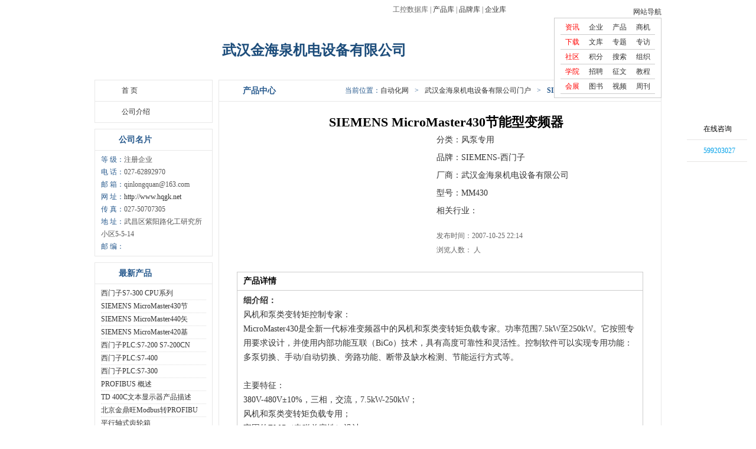

--- FILE ---
content_type: text/html; Charset=gb2312
request_url: http://www.ca800.com/product/d_1nrusm3si7ajb.html
body_size: 433
content:
<html><head><meta http-equiv="Content-Type" content="text/html; charset=gb2312" /><meta http-equiv="pragma" content="no-cache" /><meta http-equiv="cache-control" content="no-store" /><meta http-equiv="Connection" content="Close" /><script>function JumpSelf(){	self.location="/product/d_1nrusm3si7ajb.html?WebShieldSessionVerify=WeGd9tALEILOCGTeoOJS";}</script><script>setTimeout("JumpSelf()",700);</script></head><body></body></html>

--- FILE ---
content_type: text/html; Charset=gb2312
request_url: http://www.ca800.com/product/d_1nrusm3si7ajb.html?WebShieldSessionVerify=WeGd9tALEILOCGTeoOJS
body_size: 389
content:
<html><head><meta http-equiv="Content-Type" content="text/html; charset=gb2312" /><meta http-equiv="pragma" content="no-cache" /><meta http-equiv="cache-control" content="no-store" /><meta http-equiv="Connection" content="Close" /><script>function JumpSelf(){	self.location="/product/d_1nrusm3si7ajb.html";}</script><script>setTimeout("JumpSelf()",700);</script></head><body></body></html>

--- FILE ---
content_type: text/html
request_url: http://www.ca800.com/product/d_1nrusm3si7ajb.html
body_size: 20678
content:

<!DOCTYPE html PUBLIC "-//W3C//DTD XHTML 1.0 Transitional//EN" "http://www.w3.org/TR/xhtml1/DTD/xhtml1-transitional.dtd">
<html xmlns="http://www.w3.org/1999/xhtml">
<head><title>
	SIEMENS MicroMaster430节能型变频器MM430-产品中心-武汉金海泉机电设备有限公司门户-中国自动化网(ca800.com)
</title><meta name="description" content="产品名称：SIEMENS MicroMaster430节能型变频器，发布日期：2007年10月25日，品牌：SIEMENS-西门子，型号：MM430，厂商：武汉金海泉机电设备有限公司。" /><meta name="keywords" content="SIEMENS MicroMaster430节能型变频器,MM430" /><link rel="stylesheet" href="http://res.ca800.com/qiye/css/css.css" /><link rel="stylesheet" href="http://res.ca800.com/portal/css/kefu.css" type="text/css" />
    <script type="text/javascript" src="/script/function.js"></script>
    
</head>

<link href='/images/webicon.png' rel='shortcut icon' type='image/x-icon' />
<link rel="shortcut icon" href="/images/webicon_16X16.ico" />
<link rel="bookmark"href="/images/webicon_16X16.ico" />
<div style="display: none;">

<script>
    (function (i, s, o, g, r, a, m) {
        i['GoogleAnalyticsObject'] = r; i[r] = i[r] || function () {
            (i[r].q = i[r].q || []).push(arguments)
        }, i[r].l = 1 * new Date(); a = s.createElement(o),
  m = s.getElementsByTagName(o)[0]; a.async = 1; a.src = g; m.parentNode.insertBefore(a, m)
    })(window, document, 'script', 'https://www.google-analytics.com/analytics.js', 'ga');

    ga('create', 'UA-78822443-1', 'auto');
    ga('send', 'pageview');

</script>

    <script>
        var _hmt = _hmt || [];
        (function () {
            var hm = document.createElement("script");
            hm.src = "https://hm.baidu.com/hm.js?57a0c48ef04a2d3a7e7dec8e459b2bb4";
            var s = document.getElementsByTagName("script")[0];
            s.parentNode.insertBefore(hm, s);
        })();
</script>

    <script>
        (function () {
            var bp = document.createElement('script');
            var curProtocol = window.location.protocol.split(':')[0];
            if (curProtocol === 'https') {
                bp.src = 'https://zz.bdstatic.com/linksubmit/push.js';
            }
            else {
                bp.src = 'http://push.zhanzhang.baidu.com/push.js';
            }
            var s = document.getElementsByTagName("script")[0];
            s.parentNode.insertBefore(bp, s);
        })();
</script>
</div>
<body>
   <form name="aspnetForm" method="post" action="../freecompany/productdetail.aspx?cid=2013070311110027282&amp;pid=2013070211110120043" id="aspnetForm">
<div>

</div>

    <div class="top">
        <div class="top_main">
            <span class="login" id="indexlogin"></span><span class="top_title">工控数据库 | <a href="/product/"
                target="_blank">产品库</a> | <a href="/brand/a.html"
                    target="_blank">品牌库</a> | <a href="/company/"
                        target="_blank">企业库</a></span>
            <div id="top-nav">
                <a class="menu-hd" href="http://www.ca800.com"
                    target="_top">网站导航<b></b></a>
                <div class="menu-bd-panel">
                    <ul>
                        <li><a href="/news/" class="red"
                            target="_blank">资讯</a> <a href="/company/"
                                target="_blank">企业</a> <a href="/product/"
                                    target="_blank">产品</a> <a href="/biz/"
                                        target="_blank">商机</a></li>
                        <li><a href="/down/" class="red"
                            target="_blank">下载</a> <a href="/apply/"
                                target="_blank">文库</a> <a href="/special/"
                                    target="_blank">专题</a> <a href="/news/profile/l_1.html"
                                        target="_blank">专访</a> </li>
                        <li><a href="http://sns.ca800.com" class="red" target="_blank">
                            社区</a> <a href="/integral/">积分</a>
                            <a href="/search/" target="_blank">
                                搜索</a> <a href="/organise/"
                                    target="_blank">组织</a></li>
                        <li><a href="/train/" target="_blank"
                            class="red">学院</a> <a href="/talent/"
                                target="_blank">招聘</a> <a href="/solicit/l_1.html"
                                    target="_blank">征文</a> <a href="/train/cf_0_0_2_0_1.html"
                                        target="_blank">教程</a> </li>
                        <li><a href="/exhibit/" class="red"
                            target="_blank">会展</a> <a href="/book/"
                                target="_blank">图书</a> <a href="/tv/"
                                    target="_blank">视频</a> <a href="/weekly/"
                                        target="_blank">周刊</a></li>
                    </ul>
                </div>
            </div>
        </div>
    </div>
    <div class="wraper">
        
        <div class="header">
            <div class="logo">
                
            </div>
            <h1>
                武汉金海泉机电设备有限公司</h1>
        </div>
        
        <div class="left">
            
            <div class="left-menu">
                <ul>
                    <li><a href="/p/1nrusp10pia0i/index.html"
                        >首 页</a></li>
                    <li><a href="/p/1nrusp10pia0i/intro.html"
                        >公司介绍</a></li>
                </ul>
            </div>
            <div class="contact">
                <div class="title">
                    公司名片</div>
                <div class="detail">
                    <span>等 级：</span>注册企业<img src='/images/level/2016092615213100001.png'><br />
                    <span>电 话：</span>027-62892970<br />
                    <span>邮 箱：</span>qinlongquan@163.com<br />
                    <span>网 址：</span><a id="ctl00_litWeb" href="http://www.hqgk.net" target="_blank">http://www.hqgk.net</a><br />
                    <span>传 真：</span>027-50707305<br />
                    <span>地 址：</span>武昌区紫阳路化工研究所小区5-5-14<br />
                    <span>邮 编：</span>
                    <br />
                </div>
            </div>
            <div class="contact">
                <div class="title">
                    最新产品</div>
                <div class="detail">
                    
                            <div style="border-bottom: 1px dotted #dcdcdc;"><a href="/product/d_1nrusm3si7al4.html"
                                target="_blank" title="西门子S7-300 CPU系列">
                                西门子S7-300 CPU系列</a>
                                </div>
                        
                            <div style="border-bottom: 1px dotted #dcdcdc;"><a href="/product/d_1nrusm3si7ajb.html"
                                target="_blank" title="SIEMENS MicroMaster430节能型变频器">
                                SIEMENS MicroMaster430节</a>
                                </div>
                        
                            <div style="border-bottom: 1px dotted #dcdcdc;"><a href="/product/d_1nrusm3si7apo.html"
                                target="_blank" title="SIEMENS MicroMaster440矢量型变频器">
                                SIEMENS MicroMaster440矢</a>
                                </div>
                        
                            <div style="border-bottom: 1px dotted #dcdcdc;"><a href="/product/d_1nrusm3si7ag8.html"
                                target="_blank" title="SIEMENS MicroMaster420基本型变频器">
                                SIEMENS MicroMaster420基</a>
                                </div>
                        
                            <div style="border-bottom: 1px dotted #dcdcdc;"><a href="/product/d_1nrusm3si7982.html"
                                target="_blank" title="西门子PLC:S7-200 S7-200CN">
                                西门子PLC:S7-200 S7-200CN</a>
                                </div>
                        
                            <div style="border-bottom: 1px dotted #dcdcdc;"><a href="/product/d_1nrusm3si798i.html"
                                target="_blank" title="西门子PLC:S7-400">
                                西门子PLC:S7-400</a>
                                </div>
                        
                            <div style="border-bottom: 1px dotted #dcdcdc;"><a href="/product/d_1nrusm3si79ck.html"
                                target="_blank" title="西门子PLC:S7-300">
                                西门子PLC:S7-300</a>
                                </div>
                        
                            <div style="border-bottom: 1px dotted #dcdcdc;"><a href="/product/d_1nrusm3si7cav.html"
                                target="_blank" title="PROFIBUS 概述">
                                PROFIBUS 概述</a>
                                </div>
                        
                            <div style="border-bottom: 1px dotted #dcdcdc;"><a href="/product/d_1nrusm3si7cd9.html"
                                target="_blank" title="TD 400C文本显示器产品描述">
                                TD 400C文本显示器产品描述</a>
                                </div>
                        
                            <div style="border-bottom: 1px dotted #dcdcdc;"><a href="/product/d_1nrusm3si6q72.html"
                                target="_blank" title="北京金鼎旺Modbus转PROFIBUS-DP转换器">
                                北京金鼎旺Modbus转PROFIBU</a>
                                </div>
                        
                            <div style="border-bottom: 1px dotted #dcdcdc;"><a href="/product/d_1nrusm3si79av.html"
                                target="_blank" title="平行轴式齿轮箱">
                                平行轴式齿轮箱</a>
                                </div>
                        
                </div>
            </div>
            
        </div>
        
    <div class="right">
        <div class="main-box">
            <div class="title">
                <span style="float: left;">产品中心</span>
                <div class="current">
                    当前位置：<a href="http://www.ca800.com">自动化网</a><span>></span><a href="/p/1nrusp10pia0i/index.html">武汉金海泉机电设备有限公司门户</a><span>></span><strong>SIEMENS MicroMaster430节能型</strong></div>
            </div>
            <div class="newsdetail border fl">
                <div class="sy_gai81" style="padding-left: 30px;">
                    <h1>
                        SIEMENS MicroMaster430节能型变频器</h1>
                    <div class="pro-info fl">
                        <div class="product-img border fl mr10">
                            <img src="http://picture.ca800.com/picture/2012/product/2007-10-26/2007102617164947817.bmp" id="ctl00_content_img_proimg" width="320" border="0" class="jqzoom" rel="" alt="SIEMENS MicroMaster430节能型变频器" />
                        </div>
                        <p>
                            分类：<a href="/product/l_aircompressorvf_0_0_2_00_1.html" target="_blank">风泵专用</a><br />
                            品牌：<a href="/product/l_0_1nrum4ski22b9_0_2_00_1.html" target="_blank">SIEMENS-西门子</a><br />
                            厂商：<a href="/p/1nrusp10pia0i/index.html" target="_blank">武汉金海泉机电设备有限公司</a><br />
                            <!--系列：暂无<br />-->
                            型号：MM430<br />
                            相关行业：</p>
                        <span>发布时间：2007-10-25 22:14<br />
                         
                            浏览人数：<font id="ViewTimes"></font>
                            人</span>
                    </div>
                    <div class="pro-detail mt10">
                        <h2>
                            产品详情</h2>
                        <div class="pro-content fl f14">
                            <STRONG>细介绍：<BR></STRONG>
<DIV id=ctl00_ContentPlaceHolder1_WebpartManagerBar1_WebPartManager1_gwpElementDetails1_ElementDetails1_ctl00_divDetails>风机和泵类变转矩控制专家： <BR>MicroMaster430是全新一代标准变频器中的风机和泵类变转矩负载专家。功率范围7.5kW至250kW。它按照专用要求设计，并使用内部功能互联（BiCo）技术，具有高度可靠性和灵活性。控制软件可以实现专用功能：多泵切换、手动/自动切换、旁路功能、断带及缺水检测、节能运行方式等。 <BR><BR>主要特征： <BR>380V-480V±10%，三相，交流，7.5kW-250kW； <BR>风机和泵类变转矩负载专用； <BR>牢固的EMC（电磁兼容性）设计； <BR>控制信号的快速响应； <BR><BR><BR>控制功能： <BR>线性v/f控制，并带有增强电机动态响应和控制特性的磁通电流控制（FCC），多点 v/f控制； <BR>内置PID控制器； <BR>快速电流限制，防止运行中不应有的跳闸； <BR>数字量输入6个，模拟量输入2个，模拟量输出2个，继电器输出3个； <BR>具有15个固定频率，4个跳转频率，可编程； <BR>采用BiCo技术，实现I/O端口自由连接； <BR>集成RS485通讯接口，可选PROFIBUS-DP通讯模块； <BR>灵活的斜坡函数发生器，可选平滑功能； <BR>三组参数切换功能：电机数据切换，命令数据切换； <BR>风机和泵类专用功能： <BR>多泵切换 <BR>旁路功能 <BR>手动/自动切换 <BR>断带及缺水检测 <BR>节能方式 <BR><BR>保护功能： <BR>过载能力为140％额定负载电流，持续时间3秒和110％额定负载电流，持续时间60秒; <BR>过电压、欠电压保护； <BR>变频器过温保护； <BR>接地故障保护，短路保护； <BR>I2t电动机过热保护； <BR>PTC/KTY电机保护。</DIV></BR></BR></BR></BR></BR></BR></BR></BR></BR></BR></BR></BR></BR></BR></BR></BR></BR></BR></BR></BR></BR></BR></BR></BR></BR></BR></BR></BR></BR></BR></BR></BR></BR></BR>
                        </div>
                    </div>
                    <div class="pro-detail mt10">
                        <h2>
                            联系方式</h2>
                        <div class="pro-content fl f14">
                            <div class="detail-title">
                                中国自动化网安全提示，在购买供应商商品时，请一定要先审核好企业信息是否真实，谨防网上诈骗。</div>
                            公司名称：武汉金海泉机电设备有限公司<br />
                            联系人：
                            秦龙泉
                            <br />
                            联系电话：13437261019<br />
                            手机号：13437261019<br />
                            传 真：027-50701605<br />
                            电子信箱：qinlongquan@163.com<br />
                            公司网站：http://www.hqgk.net<br />
                            公司地址：武汉市武昌区聚豪华庭2501<br />
                        </div>
                    </div>
                </div>
            </div>
        </div>
    </div>
    <script type="text/javascript" src="http://res.ca800.com/qiye/js/jquery-1.8.3.min.js"></script>

     <script type="text/javascript" language="javascript">
         $(function () {
             $.ajax({
                 type: "GET",
                 url: "/tools/getViewTimes.ashx?type=product",
                 data: "&id=2013070211110120043",
                 dataType: "text",
                 success: function (resText) {
                     $("#ViewTimes").html(resText);
                 },
                 error: function (resText) {
                     $("#ViewTimes").html(resText);
                 }
             })
         })
    </script>

    </div>
    <div class="footer">
        
        <div class="copyright">
            武汉金海泉机电设备有限公司<br />
            地址：
            武昌区紫阳路化工研究所小区5-5-14
            电话：027-62892970
            <div>
                <div class="copy">
                
                版权所有：武汉金海泉机电设备有限公司&nbsp;&nbsp;&nbsp;&nbsp; 技术支持：中国自动化网<a href="http://www.ca800.com">(www.ca800.com)</a>&nbsp;&nbsp;&nbsp;&nbsp;<a href="/Disclaimer/" target="_blank">
                    免责声明</a></div>
            
            </div>
        </div>
        
        
    </div>
    <!--  QQ联系-->
    <div id="floatTools" class="float0831">
        <div class="floatL">
            <a style="display: none" id="aFloatTools_Show" class="btnOpen" title="查看在线客服" onclick="javascript:$('#divFloatToolsView').animate({width: 'show', opacity: 'show'}, 'normal',function(){ $('#divFloatToolsView').show();kf_setCookie('RightFloatShown', 0, '', '/', 'www.istudy.com.cn'); });$('#aFloatTools_Show').attr('style','display:none');$('#aFloatTools_Hide').attr('style','display:block');"
                href="javascript:void(0);">展开</a> <a id="aFloatTools_Hide" class="btnCtn" title="关闭在线客服"
                    onclick="javascript:$('#divFloatToolsView').animate({width: 'hide', opacity: 'hide'}, 'normal',function(){ $('#divFloatToolsView').hide();kf_setCookie('RightFloatShown', 1, '', '/', 'www.istudy.com.cn'); });$('#aFloatTools_Show').attr('style','display:block');$('#aFloatTools_Hide').attr('style','display:none');"
                    href="javascript:void(0);">收缩</a>
        </div>
        <div id="divFloatToolsView" class="floatR" style="padding-top: 70px;">
            <div class="tp">
            </div>
            <div class="cn">
                <ul>
                    <li><span class="icoZx">在线咨询</span> </li>
                    <LI><A class=icoTc href="http://wpa.qq.com/msgrd?v=3&uin=599203027&site=qq&menu=yes">599203027</A> </LI>
                    <li class="bot"></li>
                </ul>
            </div>
        </div>
    </div>
    <!--QQ联系-->
    <script type="text/javascript" src="http://res.ca800.com/qiye/js/jquery-1.8.3.min.js"></script>
    <script type="text/javascript" src="http://res.ca800.com/qiye/js/top-nav.js"></script>
    <script type="text/javascript" src="/script/jquery.imagezoom.min.js"></script> 
     <script>
            $(function () {
                $(".jqzoom").attr("rel", $(".jqzoom").attr("src"));
                $(".jqzoom").imagezoom();
            });
    </script>
    
<script type="text/javascript" language="javascript" src="http://www.ca800.com/script/PTrace.js"></script>
<script type='text/javascript'>$(document).ready(function(){pageView('2013070211110120043', 'Product', '2013070311110027282','2013063022110185466', 'SIEMENS-西门子'); })</script>


<script type="text/javascript" language="javascript" src="/c/js/index_login.js?rd=20260113"></script>
<script type="text/javascript" src="http://res.ca800.com/default/js/web_comultsearch.js"></script>
<script type="text/javascript" src="http://res.ca800.com/default/js/web_multsearch.js"></script>



<script src="http://res.wx.qq.com/open/js/jweixin-1.2.0.js"></script>
<script src="/pluing/weixin/wxshare.js"></script>
<script src="/skin/2016/js/admarket.js"></script>
    <script type="text/javascript" language="javascript" src="http://res.ca800.com/portal/js/kefu.js"></script>
    <script type="text/javascript">document.getElementById("FolatLeftBannerDiv").style.display="none";</script>

    
<!-- 页面右小角弹出窗 -->

<script type="text/javascript" src="http://res.ca800.com/default/js/window.js"></script>

 
<div>

	<input type="hidden" name="__VIEWSTATEGENERATOR" id="__VIEWSTATEGENERATOR" value="5665ED65" />
</div></form>
</body>
</html>


--- FILE ---
content_type: text/css
request_url: http://res.ca800.com/qiye/css/css.css
body_size: 4167
content:
@charset "utf-8";
/* CSS Document By HongGuiLong Date 2013-06-19 */

body,p,ul,li,h1,h2,h3,h4,h5,h6,dl,dt,dd{margin:0; padding:0;}
h1,h2,h3,h4,h5,h6{font-size:100%;}
ul,li{list-style:none;}
.mt10{margin-top:10px;}
.w100{width:100px;}
.w150{width:150px;}
.w50{width:50px;}
.w200{width:200px;}
.w300{width:300px;}
.h150{height:150px;}
body{background:url(http://res.ca800.com/qiye/images/top_bg.png) repeat-x;}
/**红色**/.red{ color:#FF0302;}/**蓝色**/.blue{ color:#0000ee;}/**灰色**/.gray{ color:#A0A0A0;}/**绿色**/.green{color:green;}

a{color:#333; text-decoration:none;}
a:hover{color:#007ebb; text-decoration:underline;}
 
 .fl{float:left;}

 .ui-form{font-size:12px;line-height:1.5}
 .ui-form,.ui-form *{list-style:none}
 .ui-form fieldset{border:0}
 .ui-form legend{display:none}
 .ui-form-explain{margin:0;padding:5px 0 0;font-size:12px;color:#B2B2B2}
 .ui-form-other{margin-left:4px}
 .ui-form-text{display:inline-block;margin-top:6px;*display:inline;*zoom:1}
 .ui-form-item:after{clear:both;content:'.';display:block;height:0;visibility:hidden}
 .ui-form-item{padding:0 5px 20px 170px;zoom:1}
 .ui-form-item select{vertical-align:middle;margin:4px 0 0}
 .ui-form-item input{vertical-align:middle}
 .ui-form-item .ui-input{font-size:12px;color:#595959;vertical-align:middle;*vertical-align:-5px}
 .ui-form-item-error .ui-input{border:1px #F00 solid;color:#F00}
 .ui-form-item-error .ui-input-reset{border:1px #9C9C9C solid;color:#000}
 .ui-form-item-error .ui-form-explain{color:#FF5243}
 .ui-input{width:150px;padding:2px 4px;line-height:18px;border:1px solid #ccc;border-top-color:#a6a6a6;color:#595959;font-size:12px}
 .ui-input:hover,.ui-textarea:hover,.ui-input-hover{border:1px #a6a6a6 solid;border-top-color:gray}
 .ui-input:focus,.ui-textarea:focus,.ui-input-focus{border:1px #07f solid;outline:1px #8cddff solid;color:#595959}
 .ui-textarea{width:422px;height:79px;line-height:15px;border:1px #9C9C9C solid;padding:1px 3px 0 4px;overflow:auto;font-family:Arial;font-size:12px}
 .ui-input[disabled],.ui-textarea[disabled]{border:1px solid #ccc;background:#f2f2f2}
 .ui-input:disabled,.ui-textarea:disabled{border:1px solid #ccc;background:#f2f2f2}
 .placeholder{color:#ccc}.ui-input-checkcode{width:100px;height:24px;line-height:28px;margin:0;padding:2px 5px}
 .ui-form-item-hover .ui-input,.ui-form-item-hover .ui-textarea{border:1px #727272 solid}
 .ui-form-item-focus .ui-input,.ui-form-item-focus .ui-textarea{border:1px #07f solid;outline:1px #8cddff solid}
 .ui-form-item-focus .ui-form-explain,.ui-form-item-hover .ui-form-explain{color:#333}
 .ui-label{float:left;width:170px;margin-left:-180px;padding-top:4px;text-align:right;font-size:14px}
 .ui-form-required{color:#F00;font-family:SimSun;font-size:14px;margin-right:6px}

/*顶部*/
.top{width:100%; height:32px;     }
.top_main{width:960px; margin:0 auto; font-size:12px;}
.login{height:32px; line-height:32px; _vertical-align:middle; float:left;  }
.login a{height:32px; line-height:32px;}
.login_text{ vertical-align:middle; _margin:6px 0 0; line-height:22px;    }
.login_btn{background:url(http://res.ca800.com/qiye/images/login_btn.png) repeat-x; cursor:pointer; border:1px solid #c41502; font-size:12px; width:40px; height:17px; color:#fff; _vertical-align:middle;}
.top_title{height:32px; line-height:32px; float:left;padding:0 0 0 30px; margin:0 0 0 10px; width:278px; background:url(http://res.ca800.com/qiye/images/png.png) no-repeat left center;}
 

.top{font-size:12px;height:30px;line-height:30px}
.top a{ text-decoration:none}
.top a:hover{color:#666;text-decoration:underline}
.login,.loginInfo{float:left; display:inline; width:480px; height:30px; line-height:30px;}
.login a{margin-left:10px;}
.loginInfo a{margin:0 5px; color:#006690;}
 
.login input{_margin:4px 0;  _vertical-align:middle;}
.user_text{outline:none;width:100px; height:16px;line-height:16px;border:1px solid #ccc;}
.pass_text{outline:none;width:100px;height:16px;line-height:16px; border:1px solid #ccc;}
.login_btn{background:url(http://res.ca800.com/default/images/icon.gif) no-repeat;background-position:0px -635px;width:40px;height:17px;border:none;cursor:pointer;color:#fff;line-height:17px;font-size:12px}.top_title{ float:left; display:inline; width:280px;color:#666;background:url(http://res.ca800.com/default/images/icon.gif) no-repeat;background-position:0px 5px;padding:0 0 0 20px;margin:0 5px}.top_menu{float:left; display:inline;background:url(http://res.ca800.com/default/images/icon.gif) no-repeat;background-position:0px -29px; width:92px;height:23px;font-size:12px;text-align:center;margin:3px 5px 0 0;position:relative}
#site-nav { top:4px;  COLOR: #000;  LINE-HEIGHT: 19px; float:right; display:block; position:relative; HEIGHT: 22px}
#site-nav A:hover {COLOR: #666; text-decoration:none;}
#site-nav .login-info {FLOAT: left; PADDING-TOP: 1px}
#site-nav .login-info A {MARGIN-RIGHT: 8px}
#site-nav .login-info A.user-nick {MARGIN-RIGHT: 0px}
#site-nav .quick-menu {RIGHT: 0px; POSITION: absolute; TOP: 0px}
#site-nav .quick-menu LI {  BACKGROUND-POSITION: right 6px;  FLOAT: left; PADDING-BOTTOM: 0px;   PADDING-TOP: 2px}
#site-nav .quick-menu LI.last {BACKGROUND: none transparent scroll repeat 0% 0%}
#site-nav .quick-menu LI.menu-item {PADDING-RIGHT: 0px; PADDING-LEFT: 0px; PADDING-BOTTOM: 0px; PADDING-TOP: 0px; POSITION: relative}
#site-nav .quick-menu .cart {PADDING-TOP: 1px; POSITION: relative; _padding-top: 2px}
#site-nav .quick-menu .cart A {PADDING-LEFT: 16px}
#site-nav .quick-menu .cart S {BACKGROUND-POSITION: -83px -21px; LEFT: 8px; WIDTH: 14px; POSITION: absolute; TOP: 6px; HEIGHT: 11px}
#site-nav .menu-hd {PADDING-RIGHT: 22px; DISPLAY: block; PADDING-LEFT: 10px; Z-INDEX: 10002; PADDING-BOTTOM: 0px; MARGIN: 1px 1px 0px; CURSOR: pointer; PADDING-TOP: 0px; POSITION: relative; HEIGHT: 20px}
.menu-bd{WIDTH: 191px; HEIGHT: 142px; _width:186px; overflow:hidden;_margin:0 -1px 0 0;}
#site-nav .menu-bd-panel {padding:0 10px; width:190px;}
#site-nav .menu-bd-panel ul li{border-bottom:1px solid #ccc;width:168px; height:24px; line-height:24px; }
#site-nav .menu-bd-panel ul li a{padding:0 0 0 10px; }
#site-nav .menu-bd-panel ul li a:hover{text-decoration:underline; color:#900;}
#site-nav .services .menu-hd {WIDTH: 50px; PADDING-TOP: 1px; _padding-top: 1px}
#site-nav .menu-hd B {BORDER-RIGHT: #eee 4px solid; BORDER-TOP: #666 4px solid; FONT-SIZE: 0px; RIGHT: 10px; BORDER-LEFT: #eee 4px solid; WIDTH: 0px; LINE-HEIGHT: 0;  POSITION: absolute; TOP: 7px; HEIGHT: 0px; -webkit-transition: -webkit-transform .2s ease-in; -moz-transition: -webkit-transform .2s ease-in; -o-transition: -webkit-transform .2s ease-in; transition: -webkit-transform .2s ease-in}

 #site-nav .menu-bd {BORDER-RIGHT: #bfbfbf 1px solid; BORDER-TOP: #bfbfbf 1px solid; DISPLAY: none; Z-INDEX: 10001; RIGHT: 0px; BACKGROUND: #fff; BORDER-LEFT: #bfbfbf 1px solid; BORDER-BOTTOM: #bfbfbf 1px solid; POSITION: absolute; TOP: 21px}
#site-nav .menu {POSITION: relative}
#site-nav .menu:hover .menu-hd {BORDER-RIGHT: #bfbfbf 1px solid; BORDER-TOP: #bfbfbf 1px solid; BACKGROUND: white; MARGIN: 0px; BORDER-LEFT: #bfbfbf 1px solid; BORDER-BOTTOM: #bfbfbf 1px}
#site-nav .hover .menu-hd {BORDER-RIGHT: #bfbfbf 1px solid; BORDER-TOP: #bfbfbf 1px solid; BACKGROUND: white; MARGIN: 0px; BORDER-LEFT: #bfbfbf 1px solid; BORDER-BOTTOM: #bfbfbf 1px}
#site-nav .menu:hover .menu-bd {DISPLAY: block}
#site-nav .hover .menu-bd {DISPLAY: block}
#site-nav .menu:hover .menu-hd B {BORDER-LEFT-COLOR: #fff; FILTER: progid:DXImageTransform.Microsoft.BasicImage(rotation=2); BORDER-BOTTOM-COLOR: #fff; BORDER-TOP-COLOR: #666; TOP: 8px; BORDER-RIGHT-COLOR: #fff; -moz-transform: rotate(180deg); -moz-transform-origin: 50% 30%; -webkit-transform: rotate(180deg); -webkit-transform-origin: 50% 30%; -o-transform: rotate(180deg); -o-transform-origin: 50% 30%; transform: rotate(180deg); transform-origin: 50% 30%}
#site-nav .hover .menu-hd B {BORDER-LEFT-COLOR: #fff; FILTER: progid:DXImageTransform.Microsoft.BasicImage(rotation=2); BORDER-BOTTOM-COLOR: #fff; BORDER-TOP-COLOR: #666; TOP: 5px; BORDER-RIGHT-COLOR: #fff; -moz-transform: rotate(180deg); -moz-transform-origin: 50% 30%; -webkit-transform: rotate(180deg); -webkit-transform-origin: 50% 30%; -o-transform: rotate(180deg); -o-transform-origin: 50% 30%; transform: rotate(180deg); transform-origin: 50% 30%}

 .downliado-btn{float:left; display:inline;width:154px; height:47px; background:url(http://res.ca800.com/portal/images/png.gif) no-repeat -14px -201px; border:none; cursor:pointer; font:bold 18px "微软雅黑", "宋体", Arial; color:#FFF; line-height:47px; margin:48px 0 0 10px;}

/*顶部下拉菜单*/ 
#top-nav { float:right;   position:relative; padding:5px 0 0 0; position:relative; z-index:8; right:0; top:0px; }
#top-nav a.top-bignav{ float:left; width:60px; text-align:center; padding:0 20px 0 5px; height:25px; line-height:25px; background:#fff url(http://res.ca800.com/portal/images/top.png) no-repeat 65px center;border:1px solid #ccc; border-bottom:none;} 
#top-nav a:hover.top-bignav{ float:left; width:60px;text-align:center; padding:0 20px 0 5px; height:25px; line-height:25px; background:#fff url(http://res.ca800.com/portal/images/bottom.png) no-repeat 65px center; border:1px solid #ccc; border-bottom:none;} 
 
.menu-bd-panel{position:absolute; z-index:-3; top:30px; right:0; width:180px; border:1px solid #ccc; background:#fff;}
.menu-bd-panel ul {padding:3px 0 6px; float:left;}
.menu-bd-panel ul li{ height:24px; line-height:24px; width:160px; margin:0 10px; float:left; display:inline;border-bottom:1px solid #ccc}
.menu-bd-panel ul li a{padding:0 8px;_padding:0 7px 0 8px; float:left;  }

.wraper{width:960px; margin:0 auto;}
.header{float:left; width:960px; height:100px;}
.header .logo{
	width:180px;
	height:80px;
	float:left;
	display:inline;
	margin-top: 10px;
	margin-right: 0;
	margin-bottom: 0px;
	margin-left: 10px;
}

.header h1,.header .logo-title{font-size:24px; font-family:"微软雅黑", "宋体";margin:26px; display:inline; height:48px; line-height:48px; float:left; width:700px; color:#1d4d7b; font-weight:bold;}

.left{width:200px; float:left;}

.left-menu,.contact{width:198px; border:1px solid #e8e8e8; border-bottom:none; float:left; margin-bottom:10px;}
.left-menu ul li{height:35px; line-height:35px; border-bottom:1px solid #e8e8e8; font-size:12px;width:198px; float:left; }
.left-menu ul li a{ background:url(http://res.ca800.com/qiye/images/left-menu-icon.png) no-repeat 25px center; padding-left:45px;width:153px; float:left; }
.left-menu ul li a.current{ float:left; color:#fff; height:35px; background:#366ca2 url(http://res.ca800.com/qiye/images/left-menu-icon-current.png) no-repeat 25px center; font-weight:bold;}

.contact .title{height:35px; line-height:35px;   background:url(http://res.ca800.com/qiye/images/icon.png) no-repeat 15px center; font-size:14px; border-bottom:1px solid #e8e8e8; width:198px; float:left; font-weight:bold; color:#26598d; text-indent:40px;} 
 
.contact .detail{ border-bottom:1px solid #e8e8e8;  float:left; font-size:12px; line-height:1.8; overflow:hidden;padding:5px 10px; color:#555555; width:178px} 
.contact .detail span{ color:#26598d;float:left}
.detail img{ vertical-align:top;}     

.right{float:right; width:750px;}
.main-box{width:748px;border:1px solid #e8e8e8; margin-bottom:10px; float:left; display:inline; }
.main-box .title{height:35px; line-height:35px;  background:url(http://res.ca800.com/qiye/images/icon.png) no-repeat 15px center; font-size:14px; border-bottom:1px solid #e8e8e8;   font-weight:bold; color:#26598d; text-indent:40px; float:left; width:100%;}
.main-box .title .current{float:right; font-size:12px; font-weight:normal; padding-right:15px;}
.main-box .title .current span{margin:0 10px;}
.main-box .title h1,.main-box .title h2,.main-box .title .title-text{float:left;}
.main-box .detail{padding:10px 15px; line-height:1.8; font-size:14px; float:left; color:#555; width:718px;}
.main-box .detail p{margin-bottom:0px;}
.main-box .list-img,.main-box .list-text{width:748px;}
.main-box .list-img ul{ width:748px; padding-bottom:25px; float:left}
.main-box .list-img ul li{width:115px; margin:25px 0 0 29px; float:left; display:inline; font-size:12px; text-align:center; line-height:16px}
.main-box .list-img ul li img{border:1px solid #ccc; padding:1px; font-size:0;}
.main-box .list-img ul li a{ color:#26598d;}

.main-box .list-text ul{padding:5px 20px 10px; width:708px; float:left;}
.main-box .list-text ul li{width:693px; font-size:12px; border-bottom:1px dotted #dcdcdc; height:28px; line-height:28px; float:left; background:url(http://res.ca800.com/qiye/images/list-text-icon.png) no-repeat left center; padding-left:15px;}
.main-box .list-text ul li .title-name{float:left; width:550px;}
.main-box .list-text ul li .num{float:left; color:red;}
.main-box .list-text ul li .date{float:right;}
.main-box .list-text ul li .title-name a{color:#555;}
.main-box .list-text ul li a.down-btn{background:#020202; color:#f9f9f9; padding:2px; text-decoration:none; margin-left:8px;}

.small-title{width:708px; border-bottom:1px solid #e8e8e8; float:left; display:inline; margin:0 20px; font-size:12px; height:30px; line-height:30px; color:#26598d;}
.small-title .small-title-name{width:550px; text-indent:15px; float:left;}
.small-title .small-title-num{ float: left;}
.small-title .small-title-date{float: right;}

 
 
 /*产品详情*/
  /*苏勇改*/
 .newsdetail{
	width:748px;
	float:left;
	padding-top: 20px;
	padding-bottom: 20px;
}
 /*苏勇改*/
 .newsdetail h1{width:708px; line-height:30px; font-size:22px; float:left;   text-align:center;}
 .pro-detail{width: 686px;
background: url(http://res.ca800.com/portal/images/box_title2.png) repeat-x; float:left; border:1px solid #ccc;}
 .newsdetail h2 { float:left;
width: 676px;
height: 30px;
line-height: 30px;
font-size: 14px;
font-weight: bold;
padding: 0 0 0 10px;
border-bottom: 1px solid #CCC;}
.pro-content{width:666px; line-height:24px; color:#333; padding:5px 10px; font-size:14px;word-WRAP: break-word;overflow:hidden}
.pro-content .detail-title{ color:red; width:666px; text-align:center; float:left; height:30px; line-height:30px;  }
.pro-info{width:688px; float:left;}
.product-img{width:320px; /*height:280px;*/ float:left; margin-right:15px;}
.pro-info p{line-height:30px; font-size:14px; color:#333; float:right;width:350px; }
.pro-info span{font-size:12px; margin:15px 0;float:right; width:350px; line-height:24px; color:#666;}

.footer{width:100%; border-top:1px solid #dcdcdc; float:left; background:#f2f2f2;}
.footer .copyright{  background:#f2f2f2;border-top:1px solid #fff;  font-size:12px; padding:20px 0; line-height:1.8; text-align:center;}


 
 
 
 
 
 /*页面里面*/
        
 /*页面里面*/


     .title_bar
        {
            width: 600px;
            font-size: 12px;
            margin: 20px auto 10px;
            text-align: center;
        }
        .newsdetail_top, .newsdetail_bottom
        {
            float: left;
            width: 748px;
            background: #f0f0f0;
            padding: 10px 0;
            border-top: 1px dotted #ccc;
            border-bottom: 1px dotted #ccc;
        }
        .newsdetail_top div
        {
            float: left;
            text-align: right;
            width: 70px;
            font-weight: bold;
            font-size: 12px;
            height: 20px;
            line-height: 20px;
            margin: 0 0 4px 0;
        }
        .newsdetail_top p
        {
            float: left;
            display: inline;
            width: 620px;
            font-size: 12px;
            color: #656565;
            line-height: 20px;
            margin: 0 0 4px 0;
        }
		
		
		div.zoomDiv{ z-index:999;position:absolute;top:0px;left:0px;width:100px;height:100px;background:#ffffff;border:1px solid #CCCCCC;display:none;text-align:center;overflow:hidden;}
	div.zoomMask{position:absolute;background:url("http://demo.lanrenzhijia.com/2015/jqzoom0225/images/mask.png") repeat scroll 0 0 transparent;cursor:move;z-index:1; }


--- FILE ---
content_type: application/x-javascript
request_url: http://res.ca800.com/default/js/web_comultsearch.js
body_size: 1049
content:
$(function () {
    //产品类别提交
    $("#ddl_toprodtype").change(function () {
        window.location.href = $(this).val();
    })
    //行业提交
    $("#ddl_topindusty").change(function () {
        window.location.href = $(this).val();
    })
    //城市提交
    $("#ddl_province").change(function () {
        $.ajax({
            url: "/tools/citybyprov_ajax.ashx",
            type: "post",
            data: { provid: $("#ddl_province").val() },
            dataType: "text",
            beforeSend: function (XMLHttpResponse) {
                //alert($("#ddl_province").val());
            },
            success: function (data, textStatus) {
                var protype = eval(data);
                var selectoption = "<option value=\"0\">==请选择==</option>";
                for (var item in protype) {
                    selectoption += "<option value=\"" + protype[item]["CipherText"] + "\">" + protype[item]["CityName"] + "</option>";
                }
                $("#ddl_city").html(selectoption);
            },
            error: function (XMLHttpRequest, textStatus, errorThrown) {
                alert("状态：" + textStatus + "；出错提示：" + errorThrown);
            }
        })
    })
    //搜索提交
    $("#bt_companyser").click(function () {
        //获取搜索信息
        var comname = $.trim($("#txt_comname").val());
        if (comname != "") {
            var standard = 0;
            if ($("#ch_standard").attr("checked")) {
                standard = 1;
            }
            //构建Url
            window.open("/search/list.aspx?type=Company&wd=" + encodeURI(comname) + "&standard=" + standard);
        }
        else {
            $("#txt_comname").val("").focus();
            alert("请输入搜索的关键字！");
        }
    })
      
    //品牌重组url
    $("#ddl_city").change(function () {
        //构建Url
        var curUrl = window.location.href;
        //Url头部
        var curUrlHead = curUrl.substring(0, curUrl.lastIndexOf('/') + 1);

        //Url参数部分
        curUrlData = curUrl.substring(curUrl.lastIndexOf('/') + 1, curUrl.lastIndexOf('.'));
        var dataArry = new Array();
        dataArry = curUrlData.split('_');

        var curUrlbody = ""; var curUrlBot = "";
        if (dataArry.length == 1) {
            curUrlbody = "l_0_0_0_" + $(this).val() + "_2_00_1.html";
        }
        else {
            dataArry[4] = $(this).val();
            curUrlbody = dataArry.join("_");
            //Url尾部
            curUrlBot = curUrl.substr(curUrl.lastIndexOf('.'));
        }
        //提交Url
        window.location.href = curUrlHead + curUrlbody + curUrlBot;
    })
})

--- FILE ---
content_type: application/x-javascript
request_url: http://res.ca800.com/default/js/window.js
body_size: 1445
content:
// JavaScript Document

 var Message={
    set: function() {//最小化与恢复状态切换
    var set=this.minbtn.status == 1?[0,1,'block',this.char[0],'最小化']:[1,0,'none',this.char[1],'恢复'];
    this.minbtn.status=set[0];
    this.win.style.borderBottomWidth=set[1];
    this.content.style.display =set[2];
    this.minbtn.innerHTML =set[3]
    this.minbtn.title = set[4];
    this.win.style.top = this.getY().top;
    },
    close: function() {//关闭
    this.win.style.display = 'none';
    window.onscroll = null;
    },
    setOpacity: function(x) {//设置透明度
    var v = x >= 100 ? '': 'Alpha(opacity=' + x + ')';
    this.win.style.visibility = x<=0?'hidden':'visible';//IE有绝对或相对定位内容不随父透明度变化的bug
    this.win.style.filter = v;
    this.win.style.opacity = x / 100;
    },
    show: function() {//渐显
    clearInterval(this.timer2);
    var me = this,fx = this.fx(0, 100, 0.1),t = 0;
    this.timer2 = setInterval(function() {
    t = fx();
    me.setOpacity(t[0]);
    if (t[1] == 0) {clearInterval(me.timer2)	}
    },6);//10 to 6
    },
    fx: function(a, b, c) {//缓冲计算
    var cMath = Math[(a - b) > 0 ? "floor": "ceil"],c = c || 0.1;
    return function() {return [a += cMath((b - a) * c), a - b]}
    },
    getY: function() {//计算移动坐标
    var d = document,b = document.body,	e = document.documentElement;
    var s = Math.max(b.scrollTop, e.scrollTop);
    var h = /BackCompat/i.test(document.compatMode)?b.clientHeight:e.clientHeight;
    var h2 = this.win.offsetHeight;
    return {foot: s + h + h2 + 2+'px',top: s + h - h2 - 2+'px'}
    },
    moveTo: function(y) {//移动动画
    clearInterval(this.timer);
    var me = this,a = parseInt(this.win.style.top)||0;
    var fx = this.fx(a, parseInt(y));
    var t = 0 ;
    this.timer = setInterval(function() {
    t = fx();
    me.win.style.top = t[0]+'px';
    if (t[1] == 0) {
    clearInterval(me.timer);
    me.bind();
    }
    },6);//10 to 6
    },
    bind:function (){//绑定窗口滚动条与大小变化事件
    var me=this,st,rt;
    window.onscroll = function() {
    clearTimeout(st);
    clearTimeout(me.timer2);
    me.setOpacity(0);
    st = setTimeout(function() {
    me.win.style.top = me.getY().top;
    me.show();
    },100);//600 mod 100
    };
    window.onresize = function (){
    clearTimeout(rt);
    rt = setTimeout(function() {me.win.style.top = me.getY().top},100);
    }
    },
    init: function() {//创建HTML
    function $(id) {return document.getElementById(id)};
    this.win=$('msg_win');
    var set={minbtn: 'msg_min',closebtn: 'msg_close',title: 'msg_title',content: 'msg_content'};
    for (var Id in set) {this[Id] = $(set[Id])};
    var me = this;
    //this.minbtn.onclick = function() {me.set();this.blur()};
    //this.closebtn.onclick = function() {me.close()};
    this.char=navigator.userAgent.toLowerCase().indexOf('firefox')+1?['_','::','×']:['0','2','r'];//FF不支持webdings字体
    //this.minbtn.innerHTML=this.char[0];
    //this.closebtn.innerHTML=this.char[2];
    setTimeout(function() {//初始化最先位置
    //me.win.style.display = 'block';
    //me.win.style.top = me.getY().foot;
    //me.moveTo(me.getY().top);
    },0);
    return this;
    }
    };
    Message.init();

--- FILE ---
content_type: application/x-javascript
request_url: http://www.ca800.com/skin/2016/js/admarket.js
body_size: 359
content:
$(function(){
	$(".admarket").each(function(){
		
		var adstr="<div class='jsAdAdTipWrap ' style='width:20px;position:absolute;direction:rtl;'><img src='http://res.ca800.com/default/images/ad1p.png' style='width:20px;height:12px;display:block;position:absolute;bottom:0;border:0;background:none;direction:rtl;'></div>";
		$(this).append(adstr);
	});
});

--- FILE ---
content_type: application/x-javascript
request_url: http://res.ca800.com/qiye/js/top-nav.js
body_size: 150
content:
//顶部下拉效果   
 $(document).ready(function () {
            $('.menu-bd-panel').hide();
            $('#top-nav').hover(function () {
                $('.menu-bd-panel').show();
            }, function () {
                $('.menu-bd-panel').hide();
            });
        });
		

--- FILE ---
content_type: application/x-javascript
request_url: http://www.ca800.com/pluing/weixin/wxshare.js
body_size: 2025
content:
$(function(){
	var thisurl=window.location.href;

	

	var imgUrl=getImgFromContent('newsdetail_con');
	if(imgUrl==null){
		imgUrl=getImgFromContent('art-body');
		if(imgUrl==null){
			imgUrl=getImgFromContent('product-img');
			if(imgUrl==null){
				imgUrl="http://www.ca800.com/pluing/weixin/wxicon.png";
			}
		}
		//imgUrl="http://www.ca800.com/pluing/weixin/wxicon.png";
	}
	
	var params = {
    	url: thisurl
    };
	
	if(is_weixn())
	{

		$.ajax({
			type: "get",
			dataType:"json",
			data: params,
			url: "http://www.ca800.com/pluing/weixin/share.aspx?act=json",
			success: function(rs){
				if(rs!=null && rs.code=='0'){
					var appId=rs.AppId;
					var timestamp=rs.Timestamp;
					var nonceStr=rs.NonceStr;
					var signature=rs.Signature;
					var ShareLink=thisurl;
					var ShareImgUrl=imgUrl;
					initWeixinShare(appId,timestamp,nonceStr,signature,ShareLink,ShareImgUrl);
				}else{
					console.log("获取微信初始化参数失败...");
				}
			}
		});
	}
})

function is_weixn(){
	var ua = navigator.userAgent.toLowerCase();
	if (ua.match(/MicroMessenger/i) == "micromessenger") {
		return true;
	} else {
		return false;
	}
}

function getPageMetaValue(name){
	var meta = document.getElementsByTagName('meta');
	for(var i=0;i<meta.length;i++){
		if(meta[i]!=null&&meta[i]!=undefined&&meta[i].name!=null&&meta[i].name!=undefined&&meta[i].name==name){
			return meta[i].content;
		}
	}
	return '';
}


function getImgFromContent(id){
	var imgs=$('.'+id+' img');
	if(imgs.length!=0){
		return imgs[0].src;
	}
	return null;
}

function initWeixinShare(appId,timestamp,nonceStr,signature,ShareLink,ShareImgUrl){
	var ShareTitle=document.title;
	var ShareDesc=getPageMetaValue("description");

	wx.config({
		debug: false, // 开启调试模式,调用的所有api的返回值会在客户端alert出来，若要查看传入的参数，可以在pc端打开，参数信息会通过log打出，仅在pc端时才会打印。
		appId: appId, // 必填，公众号的唯一标识 scecret:'8dc88d9cf2b5291c6d07e0f8c566c0f6'
		timestamp: timestamp, // 必填，生成签名的时间戳
		nonceStr: nonceStr, // 必填，生成签名的随机串
		url:ShareLink,
		signature: signature,// 必填，签名，见附录1
		jsApiList: ['checkJsApi', 'onMenuShareTimeline', 'onMenuShareAppMessage','onMenuShareQQ','onMenuShareQZone'] // 必填，需要使用的JS接口列表，所有JS接口列表见附录2
	});
	
	wx.ready(function(){
		// config信息验证后会执行ready方法，所有接口调用都必须在config接口获得结果之后，config是一个客户端的异步操作，所以如果需要在页面加载时就调用相关接口，则须把相关接口放在ready函数中调用来确保正确执行。对于用户触发时才调用的接口，则可以直接调用，不需要放在ready函数中。
		// 获取"分享到朋友圈"按钮点击状态及自定义分享内容接口
		wx.onMenuShareTimeline({
			title: ShareTitle, // 分享标题
			desc: ShareDesc, // 分享描述
			link: ShareLink, // 分享链接，该链接域名或路径必须与当前页面对应的公众号JS安全域名一致
			imgUrl: ShareImgUrl, // 分享图标
		});

		//分享给朋友
        wx.onMenuShareAppMessage({
			title: ShareTitle, // 分享标题
			desc: ShareDesc, // 分享描述
			link: ShareLink, // 分享链接，该链接域名或路径必须与当前页面对应的公众号JS安全域名一致
			imgUrl: ShareImgUrl, // 分享图标
			type: '', // 分享类型,music、video或link，不填默认为link
			dataUrl: '', // 如果type是music或video，则要提供数据链接，默认为空
			success: function () { 
				// 用户确认分享后执行的回调函数
				 //alert('已分享');
		
			},
			cancel: function () { 
				// 用户取消分享后执行的回调函数
				 //alert('已取消');
		
			}
		});
		// 分享到QQ
		wx.onMenuShareQQ({
			title: ShareTitle, // 分享标题
			desc: ShareDesc, // 分享描述
			link:ShareLink,
			imgUrl:ShareImgUrl // 分享图标
		});
		// 分享到QQ空间
		wx.onMenuShareQZone({
			title: ShareTitle, // 分享标题
			desc: ShareDesc, // 分享描述
			link:ShareLink,
			imgUrl:ShareImgUrl // 分享图标
		});
	});
	wx.error(function(res){
		// config信息验证失败会执行error函数，如签名过期导致验证失败，具体错误信息可以打开config的debug模式查看，也可以在返回的res参数中查看，对于SPA可以在这里更新签名。
		console.log(res);
		//alert(res.errMsg);
	});


}

--- FILE ---
content_type: application/x-javascript
request_url: http://www.ca800.com/script/function.js
body_size: 1172
content:
function browserRedirect( oldpatch, newpatch) {
        var sUserAgent = navigator.userAgent.toLowerCase();
        var bIsIpad = sUserAgent.match(/ipad/i) == "ipad";
        var bIsIphoneOs = sUserAgent.match(/iphone os/i) == "iphone os";
        var bIsMidp = sUserAgent.match(/midp/i) == "midp";
        var bIsUc7 = sUserAgent.match(/rv:1.2.3.4/i) == "rv:1.2.3.4";
        var bIsUc = sUserAgent.match(/ucweb/i) == "ucweb";
        var bIsAndroid = sUserAgent.match(/android/i) == "android";
        var bIsCE = sUserAgent.match(/windows ce/i) == "windows ce";
        var bIsWM = sUserAgent.match(/windows mobile/i) == "windows mobile";

        if ((bIsIpad || bIsIphoneOs || bIsMidp || bIsUc7 || bIsUc || bIsAndroid || bIsCE || bIsWM) && window.location.href.indexOf("mode=pc")<0) {
			if(oldpatch=="@home")
			{
				window.location.href=window.location.href+newpatch;
			}
			else
			{
            	window.location.href = window.location.href.replace(oldpatch, newpatch);
			}
			
        }
		else
		{
			
		}
    }

    if (window.location.href.indexOf("ca800.com") < 0) {
        window.location = "http://www.ca800.com";
    }


--- FILE ---
content_type: text/plain
request_url: https://www.google-analytics.com/j/collect?v=1&_v=j102&a=396305076&t=pageview&_s=1&dl=http%3A%2F%2Fwww.ca800.com%2Fproduct%2Fd_1nrusm3si7ajb.html&ul=en-us%40posix&dt=SIEMENS%20MicroMaster430%E8%8A%82%E8%83%BD%E5%9E%8B%E5%8F%98%E9%A2%91%E5%99%A8MM430-%E4%BA%A7%E5%93%81%E4%B8%AD%E5%BF%83-%E6%AD%A6%E6%B1%89%E9%87%91%E6%B5%B7%E6%B3%89%E6%9C%BA%E7%94%B5%E8%AE%BE%E5%A4%87%E6%9C%89%E9%99%90%E5%85%AC%E5%8F%B8%E9%97%A8%E6%88%B7-%E4%B8%AD%E5%9B%BD%E8%87%AA%E5%8A%A8%E5%8C%96%E7%BD%91(ca800.com)&sr=1280x720&vp=1280x720&_u=IEBAAEABAAAAACAAI~&jid=207817122&gjid=1108324019&cid=34237262.1768998682&tid=UA-78822443-1&_gid=1339095238.1768998682&_r=1&_slc=1&z=632786483
body_size: -449
content:
2,cG-VCW8NYTKQ7